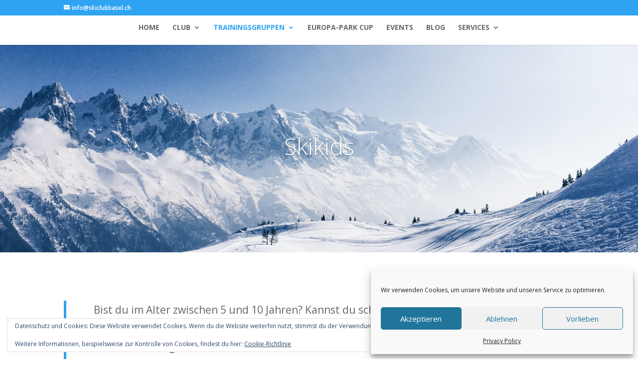

--- FILE ---
content_type: text/css; charset=utf-8
request_url: https://new.skiclubbasel.ch/wp-content/et-cache/28904/et-core-unified-deferred-28904.min.css?ver=1738527976
body_size: 920
content:
.et_pb_team_member_0.et_pb_team_member h4,.et_pb_team_member_0.et_pb_team_member h1.et_pb_module_header,.et_pb_team_member_0.et_pb_team_member h2.et_pb_module_header,.et_pb_team_member_0.et_pb_team_member h3.et_pb_module_header,.et_pb_team_member_0.et_pb_team_member h5.et_pb_module_header,.et_pb_team_member_0.et_pb_team_member h6.et_pb_module_header{font-size:18px}.et_pb_team_member_0.et_pb_team_member{font-style:italic;font-size:15px;text-align:left;padding-top:5px!important;padding-right:5px!important;padding-bottom:5px!important;padding-left:5px!important}.et_pb_team_member_0{box-shadow:0px 2px 18px 0px rgba(0,0,0,0.3)}.et_pb_section_5.et_pb_section{padding-top:0px;padding-right:0px;padding-bottom:0px;padding-left:0px}.et_pb_section_6.et_pb_section{padding-top:0px;padding-right:0px;padding-bottom:0px;padding-left:0px;background-color:#e8e8e8!important}.et_pb_row_5.et_pb_row{padding-top:29px!important;padding-right:0px!important;padding-bottom:30px!important;padding-left:0px!important;padding-top:29px;padding-right:0px;padding-bottom:30px;padding-left:0px}.et_pb_button_0,.et_pb_button_0:after,.et_pb_button_1,.et_pb_button_1:after{transition:all 300ms ease 0ms}.et_pb_image_0{text-align:left;margin-left:0}.et_pb_section_8.et_pb_section{padding-top:0px;padding-bottom:0px}.et_pb_section_9.et_pb_section{padding-top:0px;padding-bottom:0px;background-color:#3c3d41!important}.et_pb_row_7.et_pb_row{padding-top:50px!important;padding-bottom:50px!important;padding-top:50px;padding-bottom:50px}.et_pb_text_3.et_pb_text,.et_pb_text_5.et_pb_text,.et_pb_text_7.et_pb_text{color:#ffffff!important}.et_pb_text_3{line-height:1.4em;font-family:'Raleway',Helvetica,Arial,Lucida,sans-serif;font-weight:700;font-size:28px;line-height:1.4em;margin-bottom:8px!important;font-weight:900}.et_pb_text_4.et_pb_text,.et_pb_text_6.et_pb_text,.et_pb_text_8.et_pb_text{color:#666666!important}.et_pb_text_4,.et_pb_text_6,.et_pb_text_8{line-height:1.4em;font-family:'Source Sans Pro',Helvetica,Arial,Lucida,sans-serif;font-weight:700;font-size:18px;line-height:1.4em;margin-bottom:8px!important}.et_pb_text_5,.et_pb_text_7{line-height:2.2em;font-family:'Source Sans Pro',Helvetica,Arial,Lucida,sans-serif;font-size:18px;line-height:2.2em;padding-top:0px!important}ul.et_pb_social_media_follow_0 a.icon{border-radius:100% 100% 100% 100%}.et_pb_divider_2{height:10px}.et_pb_button_1{filter:hue-rotate(243deg) saturate(167%) contrast(200%);backface-visibility:hidden;transition:border 300ms ease 0ms,border-radius 300ms ease 0ms;width:100%}html:not(.et_fb_edit_enabled) #et-fb-app .et_pb_button_1:hover{filter:hue-rotate(243deg) saturate(167%) contrast(200%)}body #page-container .et_pb_section .et_pb_button_1{color:#ffffff!important;border-color:#d94b6a;border-radius:100px;font-family:'Source Sans Pro',Helvetica,Arial,Lucida,sans-serif!important}body #page-container .et_pb_section .et_pb_button_1:hover{border-color:#d94b6a!important;border-radius:100!important;letter-spacing:0px!important;background-image:initial;background-color:transparent}body #page-container .et_pb_section .et_pb_button_1:hover:after{margin-left:.3em;left:auto;margin-left:.3em;opacity:1}body #page-container .et_pb_section .et_pb_button_1:after{line-height:inherit;font-size:inherit!important;margin-left:-1em;left:auto;font-family:ETmodules!important;font-weight:400!important}.et_pb_social_media_follow_network_0 a.icon{background-color:#ea2c59!important}.et_pb_social_media_follow_network_1 a.icon{background-color:#3b5998!important}@media only screen and (max-width:980px){.et_pb_row_5.et_pb_row{padding-top:0px!important;padding-bottom:0px!important;padding-top:0px!important;padding-bottom:0px!important}.et_pb_image_0{text-align:center;margin-left:auto;margin-right:auto}.et_pb_image_0 .et_pb_image_wrap img{width:auto}body #page-container .et_pb_section .et_pb_button_1:after{line-height:inherit;font-size:inherit!important;margin-left:-1em;left:auto;display:inline-block;opacity:0;content:attr(data-icon);font-family:ETmodules!important;font-weight:400!important}body #page-container .et_pb_section .et_pb_button_1:before{display:none}body #page-container .et_pb_section .et_pb_button_1:hover:after{margin-left:.3em;left:auto;margin-left:.3em;opacity:1}}@media only screen and (min-width:768px) and (max-width:980px){.et_pb_divider_2{display:none!important}}@media only screen and (max-width:767px){.et_pb_row_5.et_pb_row{padding-bottom:0px!important;padding-bottom:0px!important}.et_pb_image_0 .et_pb_image_wrap img{width:auto}.et_pb_divider_2{display:none!important}body #page-container .et_pb_section .et_pb_button_1:after{line-height:inherit;font-size:inherit!important;margin-left:-1em;left:auto;display:inline-block;opacity:0;content:attr(data-icon);font-family:ETmodules!important;font-weight:400!important}body #page-container .et_pb_section .et_pb_button_1:before{display:none}body #page-container .et_pb_section .et_pb_button_1:hover:after{margin-left:.3em;left:auto;margin-left:.3em;opacity:1}}